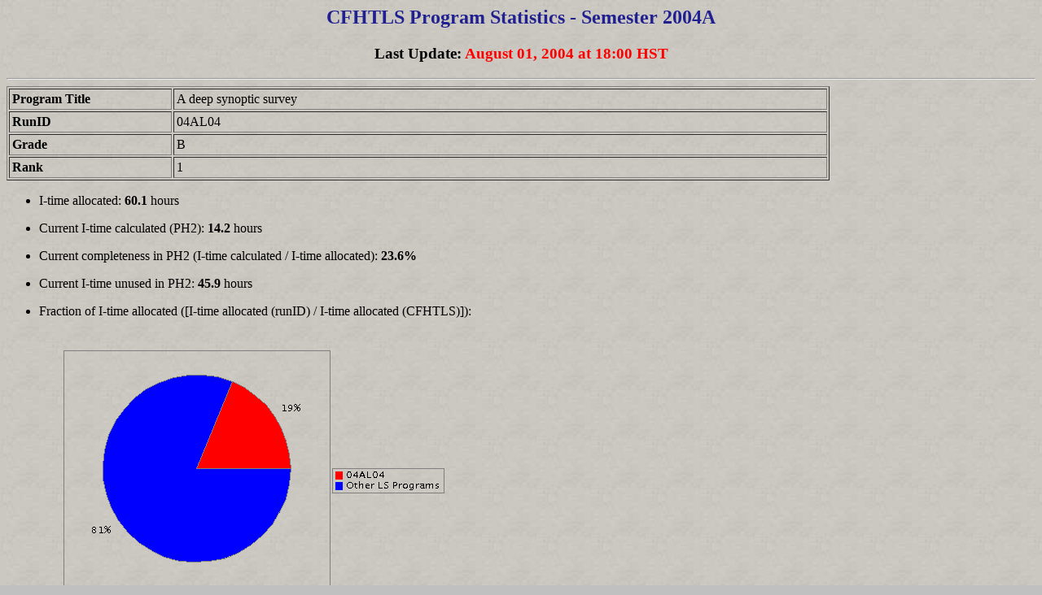

--- FILE ---
content_type: text/html
request_url: https://www.cfht.hawaii.edu/Instruments/Queue/statistics/04AL04_prg_stats.html
body_size: 644
content:
<!DOCTYPE HTML PUBLIC "-//W3C//DTD HTML 4.0 Transitional//EN">
<html>
<head>
<title>QSO Statistics</title>
</head>

<body bgcolor='Silver' background='bg.jpg'>

<center><font color="#202090"><h2>CFHTLS Program Statistics - Semester 2004A</h2></font></center>
<center><h3>Last Update: <font color="#FF0000">August 01, 2004 at 18:00 HST</font></h3> </center>

<hr>

<table border="1" cellpadding="3" width="80%">
<tr>
<td width="20%"><b>Program Title</b></td>
<td>A deep synoptic survey</td>
</tr>
<tr>
<td><b>RunID</font></b></td>
<td>04AL04</td>
</tr>
<tr>
<td><b>Grade</b></td>
<td>B</td>
</tr>
<tr>
<td><b>Rank</b></td>
<td>1</td>
</tr>
</table>

<ul><li>I-time allocated: <b>60.1</b> hours</li></ul>
<ul><li>Current I-time calculated (PH2): <b>14.2</b> hours</li></ul>
<ul><li>Current completeness in PH2 (I-time calculated / I-time allocated): <b>23.6%</b></li></ul>
<ul><li>Current I-time unused in PH2: <b>45.9</b> hours</li></ul>
<ul>
	<li>Fraction of I-time allocated ([I-time allocated (runID) / I-time allocated (CFHTLS)]):<br>
		<img src="04AL04_prg_stats_fract_req.gif" hspace="0" vspace="10">
	</li>
</ul>
<ul><li>Current I-time validated: <b>7.5</b> hours</li></ul>
<ul>
	<li>Current relative fraction of program validated ([I-time validated (runID) / I-time validated (CFHTLS)]):<br>
		<img src="04AL04_prg_stats_fract_val.gif" hspace="0" vspace="10">
	</li>
</ul>

<ul><li>Current fraction of program completed ([I-time validated (runID) / I-time allocated (runID)]): <b>12.5%</b></li></ul>
</ul>
<ul><li><a HREF="http://qso.cfht.hawaii.edu:2001/Instruments/Queue/NR/sel.cfm?TYPE=PS?semester_changed=0&semester=04A&RunID=04AL04">Observations Details (Night Report)</a></li></ul>

</body>
</html>

